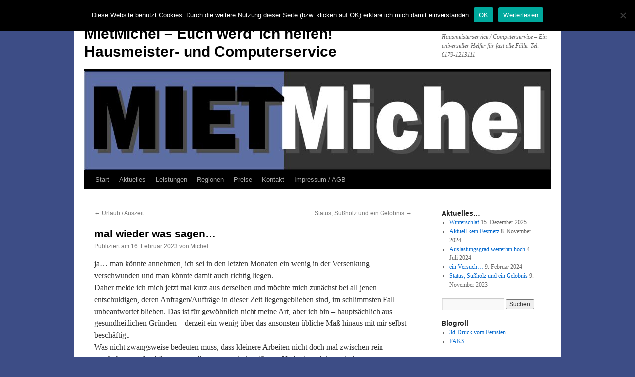

--- FILE ---
content_type: text/html; charset=UTF-8
request_url: https://mietmichel.de/mal-wieder-was-sagen/
body_size: 10336
content:
<!DOCTYPE html>
<html lang="de">
<head>
<meta charset="UTF-8" />
<title>
mal wieder was sagen... - MietMichel - Euch werd&#039; ich helfen! Hausmeister- und ComputerserviceMietMichel &#8211; Euch werd&#039; ich helfen! Hausmeister- und Computerservice	</title>
<link rel="profile" href="https://gmpg.org/xfn/11" />
<link rel="stylesheet" type="text/css" media="all" href="https://mietmichel.de/wordpress/wp-content/themes/twentyten/style.css?ver=20240716" />
<link rel="pingback" href="https://mietmichel.de/wordpress/xmlrpc.php">
<meta name='robots' content='index, follow, max-image-preview:large, max-snippet:-1, max-video-preview:-1' />

	<!-- This site is optimized with the Yoast SEO plugin v23.7 - https://yoast.com/wordpress/plugins/seo/ -->
	<link rel="canonical" href="https://mietmichel.de/mal-wieder-was-sagen/" />
	<meta property="og:locale" content="de_DE" />
	<meta property="og:type" content="article" />
	<meta property="og:title" content="mal wieder was sagen... - MietMichel - Euch werd&#039; ich helfen! Hausmeister- und Computerservice" />
	<meta property="og:description" content="ja&#8230; man könnte annehmen, ich sei in den letzten Monaten ein wenig in der Versenkung verschwunden und man könnte damit auch richtig liegen. Daher melde ich mich jetzt mal kurz aus derselben und möchte mich zunächst bei all jenen entschuldigen, &hellip; Weiterlesen &rarr;" />
	<meta property="og:url" content="https://mietmichel.de/mal-wieder-was-sagen/" />
	<meta property="og:site_name" content="MietMichel - Euch werd&#039; ich helfen! Hausmeister- und Computerservice" />
	<meta property="article:publisher" content="https://www.facebook.com/mietmichel.de/?locale=de_DE" />
	<meta property="article:published_time" content="2023-02-16T10:10:31+00:00" />
	<meta property="article:modified_time" content="2023-02-16T10:12:14+00:00" />
	<meta name="author" content="Michel" />
	<meta name="twitter:card" content="summary_large_image" />
	<meta name="twitter:label1" content="Verfasst von" />
	<meta name="twitter:data1" content="Michel" />
	<meta name="twitter:label2" content="Geschätzte Lesezeit" />
	<meta name="twitter:data2" content="1 Minute" />
	<script type="application/ld+json" class="yoast-schema-graph">{"@context":"https://schema.org","@graph":[{"@type":"Article","@id":"https://mietmichel.de/mal-wieder-was-sagen/#article","isPartOf":{"@id":"https://mietmichel.de/mal-wieder-was-sagen/"},"author":{"name":"Michel","@id":"https://mietmichel.de/#/schema/person/19c0e916ff9adf3482e22a79ccbab244"},"headline":"mal wieder was sagen&#8230;","datePublished":"2023-02-16T10:10:31+00:00","dateModified":"2023-02-16T10:12:14+00:00","mainEntityOfPage":{"@id":"https://mietmichel.de/mal-wieder-was-sagen/"},"wordCount":165,"publisher":{"@id":"https://mietmichel.de/#organization"},"inLanguage":"de"},{"@type":"WebPage","@id":"https://mietmichel.de/mal-wieder-was-sagen/","url":"https://mietmichel.de/mal-wieder-was-sagen/","name":"mal wieder was sagen... - MietMichel - Euch werd&#039; ich helfen! Hausmeister- und Computerservice","isPartOf":{"@id":"https://mietmichel.de/#website"},"datePublished":"2023-02-16T10:10:31+00:00","dateModified":"2023-02-16T10:12:14+00:00","breadcrumb":{"@id":"https://mietmichel.de/mal-wieder-was-sagen/#breadcrumb"},"inLanguage":"de","potentialAction":[{"@type":"ReadAction","target":["https://mietmichel.de/mal-wieder-was-sagen/"]}]},{"@type":"BreadcrumbList","@id":"https://mietmichel.de/mal-wieder-was-sagen/#breadcrumb","itemListElement":[{"@type":"ListItem","position":1,"name":"Startseite","item":"https://mietmichel.de/"},{"@type":"ListItem","position":2,"name":"Aktuelles","item":"https://mietmichel.de/aktuelles/"},{"@type":"ListItem","position":3,"name":"mal wieder was sagen&#8230;"}]},{"@type":"WebSite","@id":"https://mietmichel.de/#website","url":"https://mietmichel.de/","name":"MietMichel - Euch werd' ich helfen! Hausmeister- und Computerservice rund um Fürth","description":"Hausmeisterservice / Computerservice - Ein universeller Helfer für fast alle Fälle. Tel: 0179-1213111","publisher":{"@id":"https://mietmichel.de/#organization"},"alternateName":"ein Michel, den man mieten kann!","potentialAction":[{"@type":"SearchAction","target":{"@type":"EntryPoint","urlTemplate":"https://mietmichel.de/?s={search_term_string}"},"query-input":{"@type":"PropertyValueSpecification","valueRequired":true,"valueName":"search_term_string"}}],"inLanguage":"de"},{"@type":"Organization","@id":"https://mietmichel.de/#organization","name":"MietMichel - Euch werd' ich helfen! Hausmeister- und Computerservice","url":"https://mietmichel.de/","logo":{"@type":"ImageObject","inLanguage":"de","@id":"https://mietmichel.de/#/schema/logo/image/","url":"https://mietmichel.de/wordpress/wp-content/uploads/2011/10/MietMichel.jpg","contentUrl":"https://mietmichel.de/wordpress/wp-content/uploads/2011/10/MietMichel.jpg","width":"538","height":"471","caption":"MietMichel - Euch werd' ich helfen! Hausmeister- und Computerservice"},"image":{"@id":"https://mietmichel.de/#/schema/logo/image/"},"sameAs":["https://www.facebook.com/mietmichel.de/?locale=de_DE"]},{"@type":"Person","@id":"https://mietmichel.de/#/schema/person/19c0e916ff9adf3482e22a79ccbab244","name":"Michel","image":{"@type":"ImageObject","inLanguage":"de","@id":"https://mietmichel.de/#/schema/person/image/","url":"https://secure.gravatar.com/avatar/667380f10486aed97fa2700c88f159d8644655b8e16a2625e0ecf5fe287e3214?s=96&d=blank&r=pg","contentUrl":"https://secure.gravatar.com/avatar/667380f10486aed97fa2700c88f159d8644655b8e16a2625e0ecf5fe287e3214?s=96&d=blank&r=pg","caption":"Michel"},"sameAs":["http://www.mietmichel.de"],"url":"https://mietmichel.de/author/admin/"}]}</script>
	<!-- / Yoast SEO plugin. -->


<link rel="alternate" type="application/rss+xml" title="MietMichel - Euch werd&#039; ich helfen! Hausmeister- und Computerservice &raquo; Feed" href="https://mietmichel.de/feed/" />
<link rel="alternate" type="application/rss+xml" title="MietMichel - Euch werd&#039; ich helfen! Hausmeister- und Computerservice &raquo; Kommentar-Feed" href="https://mietmichel.de/comments/feed/" />
<link rel="alternate" title="oEmbed (JSON)" type="application/json+oembed" href="https://mietmichel.de/wp-json/oembed/1.0/embed?url=https%3A%2F%2Fmietmichel.de%2Fmal-wieder-was-sagen%2F" />
<link rel="alternate" title="oEmbed (XML)" type="text/xml+oembed" href="https://mietmichel.de/wp-json/oembed/1.0/embed?url=https%3A%2F%2Fmietmichel.de%2Fmal-wieder-was-sagen%2F&#038;format=xml" />
<style id='wp-img-auto-sizes-contain-inline-css' type='text/css'>
img:is([sizes=auto i],[sizes^="auto," i]){contain-intrinsic-size:3000px 1500px}
/*# sourceURL=wp-img-auto-sizes-contain-inline-css */
</style>
<style id='wp-emoji-styles-inline-css' type='text/css'>

	img.wp-smiley, img.emoji {
		display: inline !important;
		border: none !important;
		box-shadow: none !important;
		height: 1em !important;
		width: 1em !important;
		margin: 0 0.07em !important;
		vertical-align: -0.1em !important;
		background: none !important;
		padding: 0 !important;
	}
/*# sourceURL=wp-emoji-styles-inline-css */
</style>
<link rel='stylesheet' id='cookie-notice-front-css' href='https://mietmichel.de/wordpress/wp-content/plugins/cookie-notice/css/front.min.css?ver=2.4.18' type='text/css' media='all' />
<link rel='stylesheet' id='twentyten-block-style-css' href='https://mietmichel.de/wordpress/wp-content/themes/twentyten/blocks.css?ver=20230627' type='text/css' media='all' />
<script type="text/javascript" id="cookie-notice-front-js-before">
/* <![CDATA[ */
var cnArgs = {"ajaxUrl":"https:\/\/mietmichel.de\/wordpress\/wp-admin\/admin-ajax.php","nonce":"b163e83509","hideEffect":"slide","position":"top","onScroll":false,"onScrollOffset":100,"onClick":false,"cookieName":"cookie_notice_accepted","cookieTime":2592000,"cookieTimeRejected":2592000,"globalCookie":false,"redirection":false,"cache":false,"revokeCookies":false,"revokeCookiesOpt":"automatic"};

//# sourceURL=cookie-notice-front-js-before
/* ]]> */
</script>
<script type="text/javascript" src="https://mietmichel.de/wordpress/wp-content/plugins/cookie-notice/js/front.min.js?ver=2.4.18" id="cookie-notice-front-js"></script>
<link rel="https://api.w.org/" href="https://mietmichel.de/wp-json/" /><link rel="alternate" title="JSON" type="application/json" href="https://mietmichel.de/wp-json/wp/v2/posts/772" /><link rel="EditURI" type="application/rsd+xml" title="RSD" href="https://mietmichel.de/wordpress/xmlrpc.php?rsd" />
<meta name="generator" content="WordPress 6.9" />
<link rel='shortlink' href='https://mietmichel.de/?p=772' />
<style data-context="foundation-flickity-css">/*! Flickity v2.0.2
http://flickity.metafizzy.co
---------------------------------------------- */.flickity-enabled{position:relative}.flickity-enabled:focus{outline:0}.flickity-viewport{overflow:hidden;position:relative;height:100%}.flickity-slider{position:absolute;width:100%;height:100%}.flickity-enabled.is-draggable{-webkit-tap-highlight-color:transparent;tap-highlight-color:transparent;-webkit-user-select:none;-moz-user-select:none;-ms-user-select:none;user-select:none}.flickity-enabled.is-draggable .flickity-viewport{cursor:move;cursor:-webkit-grab;cursor:grab}.flickity-enabled.is-draggable .flickity-viewport.is-pointer-down{cursor:-webkit-grabbing;cursor:grabbing}.flickity-prev-next-button{position:absolute;top:50%;width:44px;height:44px;border:none;border-radius:50%;background:#fff;background:hsla(0,0%,100%,.75);cursor:pointer;-webkit-transform:translateY(-50%);transform:translateY(-50%)}.flickity-prev-next-button:hover{background:#fff}.flickity-prev-next-button:focus{outline:0;box-shadow:0 0 0 5px #09f}.flickity-prev-next-button:active{opacity:.6}.flickity-prev-next-button.previous{left:10px}.flickity-prev-next-button.next{right:10px}.flickity-rtl .flickity-prev-next-button.previous{left:auto;right:10px}.flickity-rtl .flickity-prev-next-button.next{right:auto;left:10px}.flickity-prev-next-button:disabled{opacity:.3;cursor:auto}.flickity-prev-next-button svg{position:absolute;left:20%;top:20%;width:60%;height:60%}.flickity-prev-next-button .arrow{fill:#333}.flickity-page-dots{position:absolute;width:100%;bottom:-25px;padding:0;margin:0;list-style:none;text-align:center;line-height:1}.flickity-rtl .flickity-page-dots{direction:rtl}.flickity-page-dots .dot{display:inline-block;width:10px;height:10px;margin:0 8px;background:#333;border-radius:50%;opacity:.25;cursor:pointer}.flickity-page-dots .dot.is-selected{opacity:1}</style><style data-context="foundation-slideout-css">.slideout-menu{position:fixed;left:0;top:0;bottom:0;right:auto;z-index:0;width:256px;overflow-y:auto;-webkit-overflow-scrolling:touch;display:none}.slideout-menu.pushit-right{left:auto;right:0}.slideout-panel{position:relative;z-index:1;will-change:transform}.slideout-open,.slideout-open .slideout-panel,.slideout-open body{overflow:hidden}.slideout-open .slideout-menu{display:block}.pushit{display:none}</style><style type="text/css" id="custom-background-css">
body.custom-background { background-color: #3d4d86; }
</style>
	<style>.ios7.web-app-mode.has-fixed header{ background-color: rgba(3,122,221,.88);}</style><style id='global-styles-inline-css' type='text/css'>
:root{--wp--preset--aspect-ratio--square: 1;--wp--preset--aspect-ratio--4-3: 4/3;--wp--preset--aspect-ratio--3-4: 3/4;--wp--preset--aspect-ratio--3-2: 3/2;--wp--preset--aspect-ratio--2-3: 2/3;--wp--preset--aspect-ratio--16-9: 16/9;--wp--preset--aspect-ratio--9-16: 9/16;--wp--preset--color--black: #000;--wp--preset--color--cyan-bluish-gray: #abb8c3;--wp--preset--color--white: #fff;--wp--preset--color--pale-pink: #f78da7;--wp--preset--color--vivid-red: #cf2e2e;--wp--preset--color--luminous-vivid-orange: #ff6900;--wp--preset--color--luminous-vivid-amber: #fcb900;--wp--preset--color--light-green-cyan: #7bdcb5;--wp--preset--color--vivid-green-cyan: #00d084;--wp--preset--color--pale-cyan-blue: #8ed1fc;--wp--preset--color--vivid-cyan-blue: #0693e3;--wp--preset--color--vivid-purple: #9b51e0;--wp--preset--color--blue: #0066cc;--wp--preset--color--medium-gray: #666;--wp--preset--color--light-gray: #f1f1f1;--wp--preset--gradient--vivid-cyan-blue-to-vivid-purple: linear-gradient(135deg,rgb(6,147,227) 0%,rgb(155,81,224) 100%);--wp--preset--gradient--light-green-cyan-to-vivid-green-cyan: linear-gradient(135deg,rgb(122,220,180) 0%,rgb(0,208,130) 100%);--wp--preset--gradient--luminous-vivid-amber-to-luminous-vivid-orange: linear-gradient(135deg,rgb(252,185,0) 0%,rgb(255,105,0) 100%);--wp--preset--gradient--luminous-vivid-orange-to-vivid-red: linear-gradient(135deg,rgb(255,105,0) 0%,rgb(207,46,46) 100%);--wp--preset--gradient--very-light-gray-to-cyan-bluish-gray: linear-gradient(135deg,rgb(238,238,238) 0%,rgb(169,184,195) 100%);--wp--preset--gradient--cool-to-warm-spectrum: linear-gradient(135deg,rgb(74,234,220) 0%,rgb(151,120,209) 20%,rgb(207,42,186) 40%,rgb(238,44,130) 60%,rgb(251,105,98) 80%,rgb(254,248,76) 100%);--wp--preset--gradient--blush-light-purple: linear-gradient(135deg,rgb(255,206,236) 0%,rgb(152,150,240) 100%);--wp--preset--gradient--blush-bordeaux: linear-gradient(135deg,rgb(254,205,165) 0%,rgb(254,45,45) 50%,rgb(107,0,62) 100%);--wp--preset--gradient--luminous-dusk: linear-gradient(135deg,rgb(255,203,112) 0%,rgb(199,81,192) 50%,rgb(65,88,208) 100%);--wp--preset--gradient--pale-ocean: linear-gradient(135deg,rgb(255,245,203) 0%,rgb(182,227,212) 50%,rgb(51,167,181) 100%);--wp--preset--gradient--electric-grass: linear-gradient(135deg,rgb(202,248,128) 0%,rgb(113,206,126) 100%);--wp--preset--gradient--midnight: linear-gradient(135deg,rgb(2,3,129) 0%,rgb(40,116,252) 100%);--wp--preset--font-size--small: 13px;--wp--preset--font-size--medium: 20px;--wp--preset--font-size--large: 36px;--wp--preset--font-size--x-large: 42px;--wp--preset--spacing--20: 0.44rem;--wp--preset--spacing--30: 0.67rem;--wp--preset--spacing--40: 1rem;--wp--preset--spacing--50: 1.5rem;--wp--preset--spacing--60: 2.25rem;--wp--preset--spacing--70: 3.38rem;--wp--preset--spacing--80: 5.06rem;--wp--preset--shadow--natural: 6px 6px 9px rgba(0, 0, 0, 0.2);--wp--preset--shadow--deep: 12px 12px 50px rgba(0, 0, 0, 0.4);--wp--preset--shadow--sharp: 6px 6px 0px rgba(0, 0, 0, 0.2);--wp--preset--shadow--outlined: 6px 6px 0px -3px rgb(255, 255, 255), 6px 6px rgb(0, 0, 0);--wp--preset--shadow--crisp: 6px 6px 0px rgb(0, 0, 0);}:where(.is-layout-flex){gap: 0.5em;}:where(.is-layout-grid){gap: 0.5em;}body .is-layout-flex{display: flex;}.is-layout-flex{flex-wrap: wrap;align-items: center;}.is-layout-flex > :is(*, div){margin: 0;}body .is-layout-grid{display: grid;}.is-layout-grid > :is(*, div){margin: 0;}:where(.wp-block-columns.is-layout-flex){gap: 2em;}:where(.wp-block-columns.is-layout-grid){gap: 2em;}:where(.wp-block-post-template.is-layout-flex){gap: 1.25em;}:where(.wp-block-post-template.is-layout-grid){gap: 1.25em;}.has-black-color{color: var(--wp--preset--color--black) !important;}.has-cyan-bluish-gray-color{color: var(--wp--preset--color--cyan-bluish-gray) !important;}.has-white-color{color: var(--wp--preset--color--white) !important;}.has-pale-pink-color{color: var(--wp--preset--color--pale-pink) !important;}.has-vivid-red-color{color: var(--wp--preset--color--vivid-red) !important;}.has-luminous-vivid-orange-color{color: var(--wp--preset--color--luminous-vivid-orange) !important;}.has-luminous-vivid-amber-color{color: var(--wp--preset--color--luminous-vivid-amber) !important;}.has-light-green-cyan-color{color: var(--wp--preset--color--light-green-cyan) !important;}.has-vivid-green-cyan-color{color: var(--wp--preset--color--vivid-green-cyan) !important;}.has-pale-cyan-blue-color{color: var(--wp--preset--color--pale-cyan-blue) !important;}.has-vivid-cyan-blue-color{color: var(--wp--preset--color--vivid-cyan-blue) !important;}.has-vivid-purple-color{color: var(--wp--preset--color--vivid-purple) !important;}.has-black-background-color{background-color: var(--wp--preset--color--black) !important;}.has-cyan-bluish-gray-background-color{background-color: var(--wp--preset--color--cyan-bluish-gray) !important;}.has-white-background-color{background-color: var(--wp--preset--color--white) !important;}.has-pale-pink-background-color{background-color: var(--wp--preset--color--pale-pink) !important;}.has-vivid-red-background-color{background-color: var(--wp--preset--color--vivid-red) !important;}.has-luminous-vivid-orange-background-color{background-color: var(--wp--preset--color--luminous-vivid-orange) !important;}.has-luminous-vivid-amber-background-color{background-color: var(--wp--preset--color--luminous-vivid-amber) !important;}.has-light-green-cyan-background-color{background-color: var(--wp--preset--color--light-green-cyan) !important;}.has-vivid-green-cyan-background-color{background-color: var(--wp--preset--color--vivid-green-cyan) !important;}.has-pale-cyan-blue-background-color{background-color: var(--wp--preset--color--pale-cyan-blue) !important;}.has-vivid-cyan-blue-background-color{background-color: var(--wp--preset--color--vivid-cyan-blue) !important;}.has-vivid-purple-background-color{background-color: var(--wp--preset--color--vivid-purple) !important;}.has-black-border-color{border-color: var(--wp--preset--color--black) !important;}.has-cyan-bluish-gray-border-color{border-color: var(--wp--preset--color--cyan-bluish-gray) !important;}.has-white-border-color{border-color: var(--wp--preset--color--white) !important;}.has-pale-pink-border-color{border-color: var(--wp--preset--color--pale-pink) !important;}.has-vivid-red-border-color{border-color: var(--wp--preset--color--vivid-red) !important;}.has-luminous-vivid-orange-border-color{border-color: var(--wp--preset--color--luminous-vivid-orange) !important;}.has-luminous-vivid-amber-border-color{border-color: var(--wp--preset--color--luminous-vivid-amber) !important;}.has-light-green-cyan-border-color{border-color: var(--wp--preset--color--light-green-cyan) !important;}.has-vivid-green-cyan-border-color{border-color: var(--wp--preset--color--vivid-green-cyan) !important;}.has-pale-cyan-blue-border-color{border-color: var(--wp--preset--color--pale-cyan-blue) !important;}.has-vivid-cyan-blue-border-color{border-color: var(--wp--preset--color--vivid-cyan-blue) !important;}.has-vivid-purple-border-color{border-color: var(--wp--preset--color--vivid-purple) !important;}.has-vivid-cyan-blue-to-vivid-purple-gradient-background{background: var(--wp--preset--gradient--vivid-cyan-blue-to-vivid-purple) !important;}.has-light-green-cyan-to-vivid-green-cyan-gradient-background{background: var(--wp--preset--gradient--light-green-cyan-to-vivid-green-cyan) !important;}.has-luminous-vivid-amber-to-luminous-vivid-orange-gradient-background{background: var(--wp--preset--gradient--luminous-vivid-amber-to-luminous-vivid-orange) !important;}.has-luminous-vivid-orange-to-vivid-red-gradient-background{background: var(--wp--preset--gradient--luminous-vivid-orange-to-vivid-red) !important;}.has-very-light-gray-to-cyan-bluish-gray-gradient-background{background: var(--wp--preset--gradient--very-light-gray-to-cyan-bluish-gray) !important;}.has-cool-to-warm-spectrum-gradient-background{background: var(--wp--preset--gradient--cool-to-warm-spectrum) !important;}.has-blush-light-purple-gradient-background{background: var(--wp--preset--gradient--blush-light-purple) !important;}.has-blush-bordeaux-gradient-background{background: var(--wp--preset--gradient--blush-bordeaux) !important;}.has-luminous-dusk-gradient-background{background: var(--wp--preset--gradient--luminous-dusk) !important;}.has-pale-ocean-gradient-background{background: var(--wp--preset--gradient--pale-ocean) !important;}.has-electric-grass-gradient-background{background: var(--wp--preset--gradient--electric-grass) !important;}.has-midnight-gradient-background{background: var(--wp--preset--gradient--midnight) !important;}.has-small-font-size{font-size: var(--wp--preset--font-size--small) !important;}.has-medium-font-size{font-size: var(--wp--preset--font-size--medium) !important;}.has-large-font-size{font-size: var(--wp--preset--font-size--large) !important;}.has-x-large-font-size{font-size: var(--wp--preset--font-size--x-large) !important;}
/*# sourceURL=global-styles-inline-css */
</style>
</head>

<body class="wp-singular post-template-default single single-post postid-772 single-format-standard custom-background wp-theme-twentyten cookies-not-set">
<div id="wrapper" class="hfeed">
	<div id="header">
		<div id="masthead">
			<div id="branding" role="banner">
								<div id="site-title">
					<span>
						<a href="https://mietmichel.de/" rel="home">MietMichel &#8211; Euch werd&#039; ich helfen! Hausmeister- und Computerservice</a>
					</span>
				</div>
				<div id="site-description">Hausmeisterservice / Computerservice &#8211; Ein universeller Helfer für fast alle Fälle. Tel: 0179-1213111</div>

				<img src="https://mietmichel.de/wordpress/wp-content/uploads/2011/10/MM-Logo-einzeilig-940x198-Hammer2.jpg" width="940" height="198" alt="MietMichel &#8211; Euch werd&#039; ich helfen! Hausmeister- und Computerservice" decoding="async" fetchpriority="high" />			</div><!-- #branding -->

			<div id="access" role="navigation">
								<div class="skip-link screen-reader-text"><a href="#content">Zum Inhalt springen</a></div>
				<div class="menu-header"><ul id="menu-hauptmenue" class="menu"><li id="menu-item-122" class="menu-item menu-item-type-post_type menu-item-object-page menu-item-home menu-item-122"><a href="https://mietmichel.de/">Start</a></li>
<li id="menu-item-123" class="menu-item menu-item-type-post_type menu-item-object-page current_page_parent menu-item-123"><a href="https://mietmichel.de/aktuelles/">Aktuelles</a></li>
<li id="menu-item-128" class="menu-item menu-item-type-post_type menu-item-object-page menu-item-has-children menu-item-128"><a href="https://mietmichel.de/leistungen/">Leistungen</a>
<ul class="sub-menu">
	<li id="menu-item-150" class="menu-item menu-item-type-post_type menu-item-object-page menu-item-150"><a href="https://mietmichel.de/haushalt/">Haushalt</a></li>
	<li id="menu-item-149" class="menu-item menu-item-type-post_type menu-item-object-page menu-item-149"><a href="https://mietmichel.de/leistungen/haus-garten/">Haus / Garten</a></li>
	<li id="menu-item-148" class="menu-item menu-item-type-post_type menu-item-object-page menu-item-has-children menu-item-148"><a href="https://mietmichel.de/pc/">PC / Büro / Entertainment</a>
	<ul class="sub-menu">
		<li id="menu-item-237" class="menu-item menu-item-type-post_type menu-item-object-page menu-item-237"><a href="https://mietmichel.de/pc/internetzugang/">Internetzugang</a></li>
		<li id="menu-item-238" class="menu-item menu-item-type-post_type menu-item-object-page menu-item-238"><a href="https://mietmichel.de/pc/sicherheit/">Sicherheit</a></li>
		<li id="menu-item-783" class="menu-item menu-item-type-post_type menu-item-object-page menu-item-783"><a href="https://mietmichel.de/pc/homepage/">Homepage</a></li>
	</ul>
</li>
	<li id="menu-item-147" class="menu-item menu-item-type-post_type menu-item-object-page menu-item-147"><a href="https://mietmichel.de/sonstiges/">Sonstiges</a></li>
</ul>
</li>
<li id="menu-item-125" class="menu-item menu-item-type-post_type menu-item-object-page menu-item-125"><a href="https://mietmichel.de/regionen/">Regionen</a></li>
<li id="menu-item-126" class="menu-item menu-item-type-post_type menu-item-object-page menu-item-126"><a href="https://mietmichel.de/preise/">Preise</a></li>
<li id="menu-item-124" class="menu-item menu-item-type-post_type menu-item-object-page menu-item-124"><a href="https://mietmichel.de/kontakt/">Kontakt</a></li>
<li id="menu-item-127" class="menu-item menu-item-type-post_type menu-item-object-page menu-item-127"><a href="https://mietmichel.de/impressum/">Impressum / AGB</a></li>
</ul></div>			</div><!-- #access -->
		</div><!-- #masthead -->
	</div><!-- #header -->

	<div id="main">

		<div id="container">
			<div id="content" role="main">

			

				<div id="nav-above" class="navigation">
					<div class="nav-previous"><a href="https://mietmichel.de/urlaub-auszeit/" rel="prev"><span class="meta-nav">&larr;</span> Urlaub / Auszeit</a></div>
					<div class="nav-next"><a href="https://mietmichel.de/status-suessholz-und-ein-geloebnis/" rel="next">Status, Süßholz und ein Gelöbnis <span class="meta-nav">&rarr;</span></a></div>
				</div><!-- #nav-above -->

				<div id="post-772" class="post-772 post type-post status-publish format-standard hentry category-allgemein">
					<h1 class="entry-title">mal wieder was sagen&#8230;</h1>

					<div class="entry-meta">
						<span class="meta-prep meta-prep-author">Publiziert am</span> <a href="https://mietmichel.de/mal-wieder-was-sagen/" title="11:10" rel="bookmark"><span class="entry-date">16. Februar 2023</span></a> <span class="meta-sep">von</span> <span class="author vcard"><a class="url fn n" href="https://mietmichel.de/author/admin/" title="Alle Beiträge von Michel anzeigen">Michel</a></span>					</div><!-- .entry-meta -->

					<div class="entry-content">
						<p>ja&#8230; man könnte annehmen, ich sei in den letzten Monaten ein wenig in der Versenkung verschwunden und man könnte damit auch richtig liegen.<br />
Daher melde ich mich jetzt mal kurz aus derselben und möchte mich zunächst bei all jenen entschuldigen, deren Anfragen/Aufträge in dieser Zeit liegengeblieben sind, im schlimmsten Fall unbeantwortet blieben. Das ist für gewöhnlich nicht meine Art, aber ich bin &#8211; hauptsächlich aus gesundheitlichen Gründen &#8211; derzeit ein wenig über das ansonsten übliche Maß hinaus mit mir selbst beschäftigt.<br />
Was nicht zwangsweise bedeuten muss, dass kleinere Arbeiten nicht doch mal zwischen rein geschoben werden können, vor allem, wenn sie im näheren Umkreis zu leisten sind.<br />
Für größere, soll heißen, mehr als einen halben Tag in Anspruch nehmende Tätigkeiten sieht&#8217;s momentan eher schlecht aus; ich werde aber Entwarnung geben, sobald sich diese abzeichnet.<br />
Also, bleibt gesund und bis die Tage&#8230;</p>
<p>Euer Michel</p>
											</div><!-- .entry-content -->

		
						<div class="entry-utility">
							Dieser Beitrag wurde unter <a href="https://mietmichel.de/category/allgemein/" rel="category tag">Allgemein</a> veröffentlicht. Setze ein Lesezeichen auf den <a href="https://mietmichel.de/mal-wieder-was-sagen/" title="Permalink zu mal wieder was sagen&#8230;" rel="bookmark">Permalink</a>.													</div><!-- .entry-utility -->
					</div><!-- #post-772 -->

					<div id="nav-below" class="navigation">
						<div class="nav-previous"><a href="https://mietmichel.de/urlaub-auszeit/" rel="prev"><span class="meta-nav">&larr;</span> Urlaub / Auszeit</a></div>
						<div class="nav-next"><a href="https://mietmichel.de/status-suessholz-und-ein-geloebnis/" rel="next">Status, Süßholz und ein Gelöbnis <span class="meta-nav">&rarr;</span></a></div>
					</div><!-- #nav-below -->

					
			<div id="comments">




</div><!-- #comments -->

	
			</div><!-- #content -->
		</div><!-- #container -->


		<div id="primary" class="widget-area" role="complementary">
			<ul class="xoxo">


		<li id="recent-posts-3" class="widget-container widget_recent_entries">
		<h3 class="widget-title">Aktuelles&#8230;</h3>
		<ul>
											<li>
					<a href="https://mietmichel.de/winterschlaf/">Winterschlaf</a>
											<span class="post-date">15. Dezember 2025</span>
									</li>
											<li>
					<a href="https://mietmichel.de/aktuell-kein-festnetz/">Aktuell kein Festnetz</a>
											<span class="post-date">8. November 2024</span>
									</li>
											<li>
					<a href="https://mietmichel.de/auslastungsgrad-weiterhin-hoch/">Auslastungsgrad weiterhin hoch</a>
											<span class="post-date">4. Juli 2024</span>
									</li>
											<li>
					<a href="https://mietmichel.de/ein-versuch/">ein Versuch&#8230;</a>
											<span class="post-date">9. Februar 2024</span>
									</li>
											<li>
					<a href="https://mietmichel.de/status-suessholz-und-ein-geloebnis/">Status, Süßholz und ein Gelöbnis</a>
											<span class="post-date">9. November 2023</span>
									</li>
					</ul>

		</li><li id="search-3" class="widget-container widget_search"><form role="search" method="get" id="searchform" class="searchform" action="https://mietmichel.de/">
				<div>
					<label class="screen-reader-text" for="s">Suche nach:</label>
					<input type="text" value="" name="s" id="s" />
					<input type="submit" id="searchsubmit" value="Suchen" />
				</div>
			</form></li>			</ul>
		</div><!-- #primary .widget-area -->


		<div id="secondary" class="widget-area" role="complementary">
			<ul class="xoxo">
				<li id="linkcat-2" class="widget-container widget_links"><h3 class="widget-title">Blogroll</h3>
	<ul class='xoxo blogroll'>
<li><a href="https://www.3dprintwerk.de/" target="_blank">3d-Druck vom Feinsten</a></li>
<li><a href="https://www.fachakademie-fuerth.de/" target="_blank">FAKS</a></li>

	</ul>
</li>
			</ul>
		</div><!-- #secondary .widget-area -->

	</div><!-- #main -->

	<div id="footer" role="contentinfo">
		<div id="colophon">



			<div id="site-info">
				<a href="https://mietmichel.de/" rel="home">
					MietMichel &#8211; Euch werd&#039; ich helfen! Hausmeister- und Computerservice				</a>
				<span role="separator" aria-hidden="true"></span><a class="privacy-policy-link" href="https://mietmichel.de/datenschutz/" rel="privacy-policy">Datenschutz</a>			</div><!-- #site-info -->

			<div id="site-generator">
								<a href="https://de.wordpress.org/" class="imprint" title="Semantic Personal Publishing Platform">
					Proudly powered by WordPress.				</a>
			</div><!-- #site-generator -->

		</div><!-- #colophon -->
	</div><!-- #footer -->

</div><!-- #wrapper -->

<script type="speculationrules">
{"prefetch":[{"source":"document","where":{"and":[{"href_matches":"/*"},{"not":{"href_matches":["/wordpress/wp-*.php","/wordpress/wp-admin/*","/wordpress/wp-content/uploads/*","/wordpress/wp-content/*","/wordpress/wp-content/plugins/*","/wordpress/wp-content/themes/twentyten/*","/*\\?(.+)"]}},{"not":{"selector_matches":"a[rel~=\"nofollow\"]"}},{"not":{"selector_matches":".no-prefetch, .no-prefetch a"}}]},"eagerness":"conservative"}]}
</script>
<!-- Powered by WPtouch: 4.3.59 --><script id="wp-emoji-settings" type="application/json">
{"baseUrl":"https://s.w.org/images/core/emoji/17.0.2/72x72/","ext":".png","svgUrl":"https://s.w.org/images/core/emoji/17.0.2/svg/","svgExt":".svg","source":{"concatemoji":"https://mietmichel.de/wordpress/wp-includes/js/wp-emoji-release.min.js?ver=6.9"}}
</script>
<script type="module">
/* <![CDATA[ */
/*! This file is auto-generated */
const a=JSON.parse(document.getElementById("wp-emoji-settings").textContent),o=(window._wpemojiSettings=a,"wpEmojiSettingsSupports"),s=["flag","emoji"];function i(e){try{var t={supportTests:e,timestamp:(new Date).valueOf()};sessionStorage.setItem(o,JSON.stringify(t))}catch(e){}}function c(e,t,n){e.clearRect(0,0,e.canvas.width,e.canvas.height),e.fillText(t,0,0);t=new Uint32Array(e.getImageData(0,0,e.canvas.width,e.canvas.height).data);e.clearRect(0,0,e.canvas.width,e.canvas.height),e.fillText(n,0,0);const a=new Uint32Array(e.getImageData(0,0,e.canvas.width,e.canvas.height).data);return t.every((e,t)=>e===a[t])}function p(e,t){e.clearRect(0,0,e.canvas.width,e.canvas.height),e.fillText(t,0,0);var n=e.getImageData(16,16,1,1);for(let e=0;e<n.data.length;e++)if(0!==n.data[e])return!1;return!0}function u(e,t,n,a){switch(t){case"flag":return n(e,"\ud83c\udff3\ufe0f\u200d\u26a7\ufe0f","\ud83c\udff3\ufe0f\u200b\u26a7\ufe0f")?!1:!n(e,"\ud83c\udde8\ud83c\uddf6","\ud83c\udde8\u200b\ud83c\uddf6")&&!n(e,"\ud83c\udff4\udb40\udc67\udb40\udc62\udb40\udc65\udb40\udc6e\udb40\udc67\udb40\udc7f","\ud83c\udff4\u200b\udb40\udc67\u200b\udb40\udc62\u200b\udb40\udc65\u200b\udb40\udc6e\u200b\udb40\udc67\u200b\udb40\udc7f");case"emoji":return!a(e,"\ud83e\u1fac8")}return!1}function f(e,t,n,a){let r;const o=(r="undefined"!=typeof WorkerGlobalScope&&self instanceof WorkerGlobalScope?new OffscreenCanvas(300,150):document.createElement("canvas")).getContext("2d",{willReadFrequently:!0}),s=(o.textBaseline="top",o.font="600 32px Arial",{});return e.forEach(e=>{s[e]=t(o,e,n,a)}),s}function r(e){var t=document.createElement("script");t.src=e,t.defer=!0,document.head.appendChild(t)}a.supports={everything:!0,everythingExceptFlag:!0},new Promise(t=>{let n=function(){try{var e=JSON.parse(sessionStorage.getItem(o));if("object"==typeof e&&"number"==typeof e.timestamp&&(new Date).valueOf()<e.timestamp+604800&&"object"==typeof e.supportTests)return e.supportTests}catch(e){}return null}();if(!n){if("undefined"!=typeof Worker&&"undefined"!=typeof OffscreenCanvas&&"undefined"!=typeof URL&&URL.createObjectURL&&"undefined"!=typeof Blob)try{var e="postMessage("+f.toString()+"("+[JSON.stringify(s),u.toString(),c.toString(),p.toString()].join(",")+"));",a=new Blob([e],{type:"text/javascript"});const r=new Worker(URL.createObjectURL(a),{name:"wpTestEmojiSupports"});return void(r.onmessage=e=>{i(n=e.data),r.terminate(),t(n)})}catch(e){}i(n=f(s,u,c,p))}t(n)}).then(e=>{for(const n in e)a.supports[n]=e[n],a.supports.everything=a.supports.everything&&a.supports[n],"flag"!==n&&(a.supports.everythingExceptFlag=a.supports.everythingExceptFlag&&a.supports[n]);var t;a.supports.everythingExceptFlag=a.supports.everythingExceptFlag&&!a.supports.flag,a.supports.everything||((t=a.source||{}).concatemoji?r(t.concatemoji):t.wpemoji&&t.twemoji&&(r(t.twemoji),r(t.wpemoji)))});
//# sourceURL=https://mietmichel.de/wordpress/wp-includes/js/wp-emoji-loader.min.js
/* ]]> */
</script>

		<!-- Cookie Notice plugin v2.4.18 by Hu-manity.co https://hu-manity.co/ -->
		<div id="cookie-notice" role="dialog" class="cookie-notice-hidden cookie-revoke-hidden cn-position-top" aria-label="Cookie Notice" style="background-color: rgba(0,0,0,1);"><div class="cookie-notice-container" style="color: #fff"><span id="cn-notice-text" class="cn-text-container">Diese Website benutzt Cookies. Durch die weitere Nutzung dieser Seite (bzw. klicken auf OK) erkläre ich mich damit einverstanden</span><span id="cn-notice-buttons" class="cn-buttons-container"><a href="#" id="cn-accept-cookie" data-cookie-set="accept" class="cn-set-cookie cn-button" aria-label="OK" style="background-color: #00a99d">OK</a><a href="https://mietmichel.de/datenschutz/#cookies" target="_self" id="cn-more-info" class="cn-more-info cn-button" aria-label="Weiterlesen" style="background-color: #00a99d">Weiterlesen</a></span><span id="cn-close-notice" data-cookie-set="accept" class="cn-close-icon" title="Nein"></span></div>
			
		</div>
		<!-- / Cookie Notice plugin --></body>
</html>
